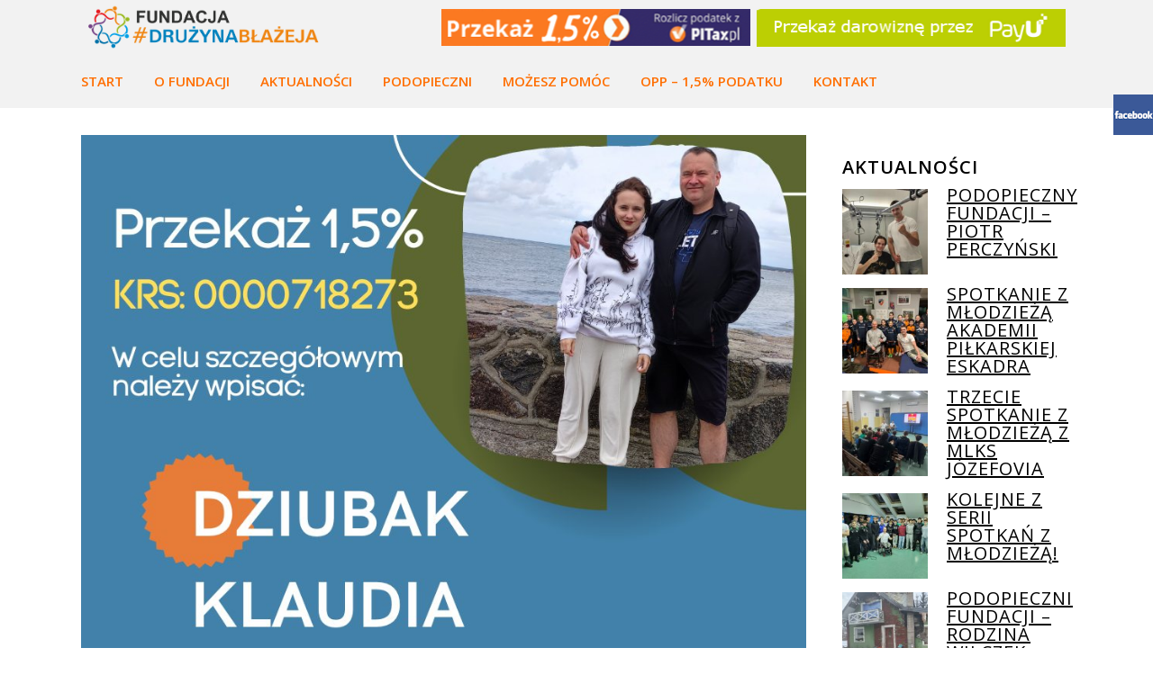

--- FILE ---
content_type: text/html; charset=UTF-8
request_url: http://www.druzynablazeja.pl/akcja-15-klaudia-dziubak/
body_size: 15970
content:
<!DOCTYPE html>
<html lang="pl-PL">
<head>
	<meta charset="UTF-8" />
	
				<meta name="viewport" content="width=device-width,initial-scale=1,user-scalable=no">
		
            
                        <link rel="shortcut icon" type="image/x-icon" href="http://www.nowa.druzynablazeja.pl/wp-content/uploads/2019/04/blazej_ikona.png">
            <link rel="apple-touch-icon" href="http://www.nowa.druzynablazeja.pl/wp-content/uploads/2019/04/blazej_ikona.png"/>
        
	<link rel="profile" href="http://gmpg.org/xfn/11" />
	<link rel="pingback" href="http://www.druzynablazeja.pl/xmlrpc.php" />

	<title>Akcja 1,5%: Klaudia Dziubak &#8211; druzynablazeja.pl</title>
<style type="text/css" id="stylesheet-inline-css-17691">   .postid-17691.disabled_footer_top .footer_top_holder, .postid-17691.disabled_footer_bottom .footer_bottom_holder { display: none;}

</style><meta name='robots' content='max-image-preview:large' />
<link rel='dns-prefetch' href='//fonts.googleapis.com' />
<link rel="alternate" type="application/rss+xml" title="druzynablazeja.pl &raquo; Kanał z wpisami" href="http://www.druzynablazeja.pl/feed/" />
<link rel="alternate" type="application/rss+xml" title="druzynablazeja.pl &raquo; Kanał z komentarzami" href="http://www.druzynablazeja.pl/comments/feed/" />
<link rel="alternate" title="oEmbed (JSON)" type="application/json+oembed" href="http://www.druzynablazeja.pl/wp-json/oembed/1.0/embed?url=http%3A%2F%2Fwww.druzynablazeja.pl%2Fakcja-15-klaudia-dziubak%2F" />
<link rel="alternate" title="oEmbed (XML)" type="text/xml+oembed" href="http://www.druzynablazeja.pl/wp-json/oembed/1.0/embed?url=http%3A%2F%2Fwww.druzynablazeja.pl%2Fakcja-15-klaudia-dziubak%2F&#038;format=xml" />
<style id='wp-img-auto-sizes-contain-inline-css' type='text/css'>
img:is([sizes=auto i],[sizes^="auto," i]){contain-intrinsic-size:3000px 1500px}
/*# sourceURL=wp-img-auto-sizes-contain-inline-css */
</style>
<link rel='stylesheet' id='dashicons-css' href='http://www.druzynablazeja.pl/wp-includes/css/dashicons.min.css?ver=6.9' type='text/css' media='all' />
<link rel='stylesheet' id='post-views-counter-frontend-css' href='http://www.druzynablazeja.pl/wp-content/plugins/post-views-counter/css/frontend.css?ver=1.7.3' type='text/css' media='all' />
<link rel='stylesheet' id='layerslider-css' href='http://www.druzynablazeja.pl/wp-content/plugins/LayerSlider/static/layerslider/css/layerslider.css?ver=6.8.2' type='text/css' media='all' />
<style id='wp-emoji-styles-inline-css' type='text/css'>

	img.wp-smiley, img.emoji {
		display: inline !important;
		border: none !important;
		box-shadow: none !important;
		height: 1em !important;
		width: 1em !important;
		margin: 0 0.07em !important;
		vertical-align: -0.1em !important;
		background: none !important;
		padding: 0 !important;
	}
/*# sourceURL=wp-emoji-styles-inline-css */
</style>
<style id='wp-block-library-inline-css' type='text/css'>
:root{--wp-block-synced-color:#7a00df;--wp-block-synced-color--rgb:122,0,223;--wp-bound-block-color:var(--wp-block-synced-color);--wp-editor-canvas-background:#ddd;--wp-admin-theme-color:#007cba;--wp-admin-theme-color--rgb:0,124,186;--wp-admin-theme-color-darker-10:#006ba1;--wp-admin-theme-color-darker-10--rgb:0,107,160.5;--wp-admin-theme-color-darker-20:#005a87;--wp-admin-theme-color-darker-20--rgb:0,90,135;--wp-admin-border-width-focus:2px}@media (min-resolution:192dpi){:root{--wp-admin-border-width-focus:1.5px}}.wp-element-button{cursor:pointer}:root .has-very-light-gray-background-color{background-color:#eee}:root .has-very-dark-gray-background-color{background-color:#313131}:root .has-very-light-gray-color{color:#eee}:root .has-very-dark-gray-color{color:#313131}:root .has-vivid-green-cyan-to-vivid-cyan-blue-gradient-background{background:linear-gradient(135deg,#00d084,#0693e3)}:root .has-purple-crush-gradient-background{background:linear-gradient(135deg,#34e2e4,#4721fb 50%,#ab1dfe)}:root .has-hazy-dawn-gradient-background{background:linear-gradient(135deg,#faaca8,#dad0ec)}:root .has-subdued-olive-gradient-background{background:linear-gradient(135deg,#fafae1,#67a671)}:root .has-atomic-cream-gradient-background{background:linear-gradient(135deg,#fdd79a,#004a59)}:root .has-nightshade-gradient-background{background:linear-gradient(135deg,#330968,#31cdcf)}:root .has-midnight-gradient-background{background:linear-gradient(135deg,#020381,#2874fc)}:root{--wp--preset--font-size--normal:16px;--wp--preset--font-size--huge:42px}.has-regular-font-size{font-size:1em}.has-larger-font-size{font-size:2.625em}.has-normal-font-size{font-size:var(--wp--preset--font-size--normal)}.has-huge-font-size{font-size:var(--wp--preset--font-size--huge)}.has-text-align-center{text-align:center}.has-text-align-left{text-align:left}.has-text-align-right{text-align:right}.has-fit-text{white-space:nowrap!important}#end-resizable-editor-section{display:none}.aligncenter{clear:both}.items-justified-left{justify-content:flex-start}.items-justified-center{justify-content:center}.items-justified-right{justify-content:flex-end}.items-justified-space-between{justify-content:space-between}.screen-reader-text{border:0;clip-path:inset(50%);height:1px;margin:-1px;overflow:hidden;padding:0;position:absolute;width:1px;word-wrap:normal!important}.screen-reader-text:focus{background-color:#ddd;clip-path:none;color:#444;display:block;font-size:1em;height:auto;left:5px;line-height:normal;padding:15px 23px 14px;text-decoration:none;top:5px;width:auto;z-index:100000}html :where(.has-border-color){border-style:solid}html :where([style*=border-top-color]){border-top-style:solid}html :where([style*=border-right-color]){border-right-style:solid}html :where([style*=border-bottom-color]){border-bottom-style:solid}html :where([style*=border-left-color]){border-left-style:solid}html :where([style*=border-width]){border-style:solid}html :where([style*=border-top-width]){border-top-style:solid}html :where([style*=border-right-width]){border-right-style:solid}html :where([style*=border-bottom-width]){border-bottom-style:solid}html :where([style*=border-left-width]){border-left-style:solid}html :where(img[class*=wp-image-]){height:auto;max-width:100%}:where(figure){margin:0 0 1em}html :where(.is-position-sticky){--wp-admin--admin-bar--position-offset:var(--wp-admin--admin-bar--height,0px)}@media screen and (max-width:600px){html :where(.is-position-sticky){--wp-admin--admin-bar--position-offset:0px}}

/*# sourceURL=wp-block-library-inline-css */
</style><style id='global-styles-inline-css' type='text/css'>
:root{--wp--preset--aspect-ratio--square: 1;--wp--preset--aspect-ratio--4-3: 4/3;--wp--preset--aspect-ratio--3-4: 3/4;--wp--preset--aspect-ratio--3-2: 3/2;--wp--preset--aspect-ratio--2-3: 2/3;--wp--preset--aspect-ratio--16-9: 16/9;--wp--preset--aspect-ratio--9-16: 9/16;--wp--preset--color--black: #000000;--wp--preset--color--cyan-bluish-gray: #abb8c3;--wp--preset--color--white: #ffffff;--wp--preset--color--pale-pink: #f78da7;--wp--preset--color--vivid-red: #cf2e2e;--wp--preset--color--luminous-vivid-orange: #ff6900;--wp--preset--color--luminous-vivid-amber: #fcb900;--wp--preset--color--light-green-cyan: #7bdcb5;--wp--preset--color--vivid-green-cyan: #00d084;--wp--preset--color--pale-cyan-blue: #8ed1fc;--wp--preset--color--vivid-cyan-blue: #0693e3;--wp--preset--color--vivid-purple: #9b51e0;--wp--preset--gradient--vivid-cyan-blue-to-vivid-purple: linear-gradient(135deg,rgb(6,147,227) 0%,rgb(155,81,224) 100%);--wp--preset--gradient--light-green-cyan-to-vivid-green-cyan: linear-gradient(135deg,rgb(122,220,180) 0%,rgb(0,208,130) 100%);--wp--preset--gradient--luminous-vivid-amber-to-luminous-vivid-orange: linear-gradient(135deg,rgb(252,185,0) 0%,rgb(255,105,0) 100%);--wp--preset--gradient--luminous-vivid-orange-to-vivid-red: linear-gradient(135deg,rgb(255,105,0) 0%,rgb(207,46,46) 100%);--wp--preset--gradient--very-light-gray-to-cyan-bluish-gray: linear-gradient(135deg,rgb(238,238,238) 0%,rgb(169,184,195) 100%);--wp--preset--gradient--cool-to-warm-spectrum: linear-gradient(135deg,rgb(74,234,220) 0%,rgb(151,120,209) 20%,rgb(207,42,186) 40%,rgb(238,44,130) 60%,rgb(251,105,98) 80%,rgb(254,248,76) 100%);--wp--preset--gradient--blush-light-purple: linear-gradient(135deg,rgb(255,206,236) 0%,rgb(152,150,240) 100%);--wp--preset--gradient--blush-bordeaux: linear-gradient(135deg,rgb(254,205,165) 0%,rgb(254,45,45) 50%,rgb(107,0,62) 100%);--wp--preset--gradient--luminous-dusk: linear-gradient(135deg,rgb(255,203,112) 0%,rgb(199,81,192) 50%,rgb(65,88,208) 100%);--wp--preset--gradient--pale-ocean: linear-gradient(135deg,rgb(255,245,203) 0%,rgb(182,227,212) 50%,rgb(51,167,181) 100%);--wp--preset--gradient--electric-grass: linear-gradient(135deg,rgb(202,248,128) 0%,rgb(113,206,126) 100%);--wp--preset--gradient--midnight: linear-gradient(135deg,rgb(2,3,129) 0%,rgb(40,116,252) 100%);--wp--preset--font-size--small: 13px;--wp--preset--font-size--medium: 20px;--wp--preset--font-size--large: 36px;--wp--preset--font-size--x-large: 42px;--wp--preset--spacing--20: 0.44rem;--wp--preset--spacing--30: 0.67rem;--wp--preset--spacing--40: 1rem;--wp--preset--spacing--50: 1.5rem;--wp--preset--spacing--60: 2.25rem;--wp--preset--spacing--70: 3.38rem;--wp--preset--spacing--80: 5.06rem;--wp--preset--shadow--natural: 6px 6px 9px rgba(0, 0, 0, 0.2);--wp--preset--shadow--deep: 12px 12px 50px rgba(0, 0, 0, 0.4);--wp--preset--shadow--sharp: 6px 6px 0px rgba(0, 0, 0, 0.2);--wp--preset--shadow--outlined: 6px 6px 0px -3px rgb(255, 255, 255), 6px 6px rgb(0, 0, 0);--wp--preset--shadow--crisp: 6px 6px 0px rgb(0, 0, 0);}:where(.is-layout-flex){gap: 0.5em;}:where(.is-layout-grid){gap: 0.5em;}body .is-layout-flex{display: flex;}.is-layout-flex{flex-wrap: wrap;align-items: center;}.is-layout-flex > :is(*, div){margin: 0;}body .is-layout-grid{display: grid;}.is-layout-grid > :is(*, div){margin: 0;}:where(.wp-block-columns.is-layout-flex){gap: 2em;}:where(.wp-block-columns.is-layout-grid){gap: 2em;}:where(.wp-block-post-template.is-layout-flex){gap: 1.25em;}:where(.wp-block-post-template.is-layout-grid){gap: 1.25em;}.has-black-color{color: var(--wp--preset--color--black) !important;}.has-cyan-bluish-gray-color{color: var(--wp--preset--color--cyan-bluish-gray) !important;}.has-white-color{color: var(--wp--preset--color--white) !important;}.has-pale-pink-color{color: var(--wp--preset--color--pale-pink) !important;}.has-vivid-red-color{color: var(--wp--preset--color--vivid-red) !important;}.has-luminous-vivid-orange-color{color: var(--wp--preset--color--luminous-vivid-orange) !important;}.has-luminous-vivid-amber-color{color: var(--wp--preset--color--luminous-vivid-amber) !important;}.has-light-green-cyan-color{color: var(--wp--preset--color--light-green-cyan) !important;}.has-vivid-green-cyan-color{color: var(--wp--preset--color--vivid-green-cyan) !important;}.has-pale-cyan-blue-color{color: var(--wp--preset--color--pale-cyan-blue) !important;}.has-vivid-cyan-blue-color{color: var(--wp--preset--color--vivid-cyan-blue) !important;}.has-vivid-purple-color{color: var(--wp--preset--color--vivid-purple) !important;}.has-black-background-color{background-color: var(--wp--preset--color--black) !important;}.has-cyan-bluish-gray-background-color{background-color: var(--wp--preset--color--cyan-bluish-gray) !important;}.has-white-background-color{background-color: var(--wp--preset--color--white) !important;}.has-pale-pink-background-color{background-color: var(--wp--preset--color--pale-pink) !important;}.has-vivid-red-background-color{background-color: var(--wp--preset--color--vivid-red) !important;}.has-luminous-vivid-orange-background-color{background-color: var(--wp--preset--color--luminous-vivid-orange) !important;}.has-luminous-vivid-amber-background-color{background-color: var(--wp--preset--color--luminous-vivid-amber) !important;}.has-light-green-cyan-background-color{background-color: var(--wp--preset--color--light-green-cyan) !important;}.has-vivid-green-cyan-background-color{background-color: var(--wp--preset--color--vivid-green-cyan) !important;}.has-pale-cyan-blue-background-color{background-color: var(--wp--preset--color--pale-cyan-blue) !important;}.has-vivid-cyan-blue-background-color{background-color: var(--wp--preset--color--vivid-cyan-blue) !important;}.has-vivid-purple-background-color{background-color: var(--wp--preset--color--vivid-purple) !important;}.has-black-border-color{border-color: var(--wp--preset--color--black) !important;}.has-cyan-bluish-gray-border-color{border-color: var(--wp--preset--color--cyan-bluish-gray) !important;}.has-white-border-color{border-color: var(--wp--preset--color--white) !important;}.has-pale-pink-border-color{border-color: var(--wp--preset--color--pale-pink) !important;}.has-vivid-red-border-color{border-color: var(--wp--preset--color--vivid-red) !important;}.has-luminous-vivid-orange-border-color{border-color: var(--wp--preset--color--luminous-vivid-orange) !important;}.has-luminous-vivid-amber-border-color{border-color: var(--wp--preset--color--luminous-vivid-amber) !important;}.has-light-green-cyan-border-color{border-color: var(--wp--preset--color--light-green-cyan) !important;}.has-vivid-green-cyan-border-color{border-color: var(--wp--preset--color--vivid-green-cyan) !important;}.has-pale-cyan-blue-border-color{border-color: var(--wp--preset--color--pale-cyan-blue) !important;}.has-vivid-cyan-blue-border-color{border-color: var(--wp--preset--color--vivid-cyan-blue) !important;}.has-vivid-purple-border-color{border-color: var(--wp--preset--color--vivid-purple) !important;}.has-vivid-cyan-blue-to-vivid-purple-gradient-background{background: var(--wp--preset--gradient--vivid-cyan-blue-to-vivid-purple) !important;}.has-light-green-cyan-to-vivid-green-cyan-gradient-background{background: var(--wp--preset--gradient--light-green-cyan-to-vivid-green-cyan) !important;}.has-luminous-vivid-amber-to-luminous-vivid-orange-gradient-background{background: var(--wp--preset--gradient--luminous-vivid-amber-to-luminous-vivid-orange) !important;}.has-luminous-vivid-orange-to-vivid-red-gradient-background{background: var(--wp--preset--gradient--luminous-vivid-orange-to-vivid-red) !important;}.has-very-light-gray-to-cyan-bluish-gray-gradient-background{background: var(--wp--preset--gradient--very-light-gray-to-cyan-bluish-gray) !important;}.has-cool-to-warm-spectrum-gradient-background{background: var(--wp--preset--gradient--cool-to-warm-spectrum) !important;}.has-blush-light-purple-gradient-background{background: var(--wp--preset--gradient--blush-light-purple) !important;}.has-blush-bordeaux-gradient-background{background: var(--wp--preset--gradient--blush-bordeaux) !important;}.has-luminous-dusk-gradient-background{background: var(--wp--preset--gradient--luminous-dusk) !important;}.has-pale-ocean-gradient-background{background: var(--wp--preset--gradient--pale-ocean) !important;}.has-electric-grass-gradient-background{background: var(--wp--preset--gradient--electric-grass) !important;}.has-midnight-gradient-background{background: var(--wp--preset--gradient--midnight) !important;}.has-small-font-size{font-size: var(--wp--preset--font-size--small) !important;}.has-medium-font-size{font-size: var(--wp--preset--font-size--medium) !important;}.has-large-font-size{font-size: var(--wp--preset--font-size--large) !important;}.has-x-large-font-size{font-size: var(--wp--preset--font-size--x-large) !important;}
/*# sourceURL=global-styles-inline-css */
</style>

<style id='classic-theme-styles-inline-css' type='text/css'>
/*! This file is auto-generated */
.wp-block-button__link{color:#fff;background-color:#32373c;border-radius:9999px;box-shadow:none;text-decoration:none;padding:calc(.667em + 2px) calc(1.333em + 2px);font-size:1.125em}.wp-block-file__button{background:#32373c;color:#fff;text-decoration:none}
/*# sourceURL=/wp-includes/css/classic-themes.min.css */
</style>
<link rel='stylesheet' id='contact-form-7-css' href='http://www.druzynablazeja.pl/wp-content/plugins/contact-form-7/includes/css/styles.css?ver=6.1.4' type='text/css' media='all' />
<link rel='stylesheet' id='rs-plugin-settings-css' href='http://www.druzynablazeja.pl/wp-content/plugins/revslider/public/assets/css/settings.css?ver=5.4.8.3' type='text/css' media='all' />
<style id='rs-plugin-settings-inline-css' type='text/css'>
#rs-demo-id {}
/*# sourceURL=rs-plugin-settings-inline-css */
</style>
<link rel='stylesheet' id='register_real_facebook_page_slider_styles-css' href='http://www.druzynablazeja.pl/wp-content/plugins/ultimate-fb-slider/assets/style.css?ver=6.9' type='text/css' media='all' />
<link rel='stylesheet' id='mediaelement-css' href='http://www.druzynablazeja.pl/wp-includes/js/mediaelement/mediaelementplayer-legacy.min.css?ver=4.2.17' type='text/css' media='all' />
<link rel='stylesheet' id='wp-mediaelement-css' href='http://www.druzynablazeja.pl/wp-includes/js/mediaelement/wp-mediaelement.min.css?ver=6.9' type='text/css' media='all' />
<link rel='stylesheet' id='bridge-default-style-css' href='http://www.druzynablazeja.pl/wp-content/themes/druzynablazeja/style.css?ver=6.9' type='text/css' media='all' />
<link rel='stylesheet' id='bridge-qode-font_awesome-css' href='http://www.druzynablazeja.pl/wp-content/themes/druzynablazeja/css/font-awesome/css/font-awesome.min.css?ver=6.9' type='text/css' media='all' />
<link rel='stylesheet' id='bridge-qode-font_elegant-css' href='http://www.druzynablazeja.pl/wp-content/themes/druzynablazeja/css/elegant-icons/style.min.css?ver=6.9' type='text/css' media='all' />
<link rel='stylesheet' id='bridge-qode-linea_icons-css' href='http://www.druzynablazeja.pl/wp-content/themes/druzynablazeja/css/linea-icons/style.css?ver=6.9' type='text/css' media='all' />
<link rel='stylesheet' id='bridge-qode-dripicons-css' href='http://www.druzynablazeja.pl/wp-content/themes/druzynablazeja/css/dripicons/dripicons.css?ver=6.9' type='text/css' media='all' />
<link rel='stylesheet' id='bridge-stylesheet-css' href='http://www.druzynablazeja.pl/wp-content/themes/druzynablazeja/css/stylesheet.min.css?ver=6.9' type='text/css' media='all' />
<link rel='stylesheet' id='bridge-print-css' href='http://www.druzynablazeja.pl/wp-content/themes/druzynablazeja/css/print.css?ver=6.9' type='text/css' media='all' />
<link rel='stylesheet' id='bridge-style-dynamic-css' href='http://www.druzynablazeja.pl/wp-content/themes/druzynablazeja/css/style_dynamic.css?ver=1610999496' type='text/css' media='all' />
<link rel='stylesheet' id='bridge-responsive-css' href='http://www.druzynablazeja.pl/wp-content/themes/druzynablazeja/css/responsive.min.css?ver=6.9' type='text/css' media='all' />
<link rel='stylesheet' id='bridge-style-dynamic-responsive-css' href='http://www.druzynablazeja.pl/wp-content/themes/druzynablazeja/css/style_dynamic_responsive.css?ver=1610999496' type='text/css' media='all' />
<style id='bridge-style-dynamic-responsive-inline-css' type='text/css'>
.container_inner a {
text-decoration: underline;
}

.container_inner li {
margin-bottom: 20px;
}

.wpb_wrapper ol {
margin-left: 10px;
}

.wpb_wrapper ul {
margin-left: 10px;
}

wpb_wrapper li {
margin-left: 10px;
}

.wpb_text_column a, 
.wpb_text_column a:hover 
{
text-decoration: underline;
}


.post_text ul {
margin-left: 20px;
}

.post_text li {
margin-left: 40px;
}

.excerpt
{ font-size: 85%; }

.post_info
{ font-size: 85%; }
/*# sourceURL=bridge-style-dynamic-responsive-inline-css */
</style>
<link rel='stylesheet' id='js_composer_front-css' href='http://www.druzynablazeja.pl/wp-content/plugins/js_composer/assets/css/js_composer.min.css?ver=5.7' type='text/css' media='all' />
<link rel='stylesheet' id='bridge-style-handle-google-fonts-css' href='http://fonts.googleapis.com/css?family=Raleway%3A100%2C200%2C300%2C400%2C500%2C600%2C700%2C800%2C900%2C300italic%2C400italic%2C700italic%7CRaleway%3A100%2C200%2C300%2C400%2C500%2C600%2C700%2C800%2C900%2C300italic%2C400italic%2C700italic%7COpen+Sans%3A100%2C200%2C300%2C400%2C500%2C600%2C700%2C800%2C900%2C300italic%2C400italic%2C700italic&#038;subset=latin%2Clatin-ext&#038;ver=1.0.0' type='text/css' media='all' />
<link rel='stylesheet' id='bridge-childstyle-css' href='http://www.druzynablazeja.pl/wp-content/themes/bridge-child/style.css?ver=6.9' type='text/css' media='all' />
<script type="text/javascript" id="layerslider-greensock-js-extra">
/* <![CDATA[ */
var LS_Meta = {"v":"6.8.2"};
//# sourceURL=layerslider-greensock-js-extra
/* ]]> */
</script>
<script type="text/javascript" src="http://www.druzynablazeja.pl/wp-content/plugins/LayerSlider/static/layerslider/js/greensock.js?ver=1.19.0" id="layerslider-greensock-js"></script>
<script type="text/javascript" src="http://www.druzynablazeja.pl/wp-includes/js/jquery/jquery.min.js?ver=3.7.1" id="jquery-core-js"></script>
<script type="text/javascript" src="http://www.druzynablazeja.pl/wp-includes/js/jquery/jquery-migrate.min.js?ver=3.4.1" id="jquery-migrate-js"></script>
<script type="text/javascript" src="http://www.druzynablazeja.pl/wp-content/plugins/LayerSlider/static/layerslider/js/layerslider.kreaturamedia.jquery.js?ver=6.8.2" id="layerslider-js"></script>
<script type="text/javascript" src="http://www.druzynablazeja.pl/wp-content/plugins/LayerSlider/static/layerslider/js/layerslider.transitions.js?ver=6.8.2" id="layerslider-transitions-js"></script>
<script type="text/javascript" src="http://www.druzynablazeja.pl/wp-content/plugins/revslider/public/assets/js/jquery.themepunch.tools.min.js?ver=5.4.8.3" id="tp-tools-js"></script>
<script type="text/javascript" src="http://www.druzynablazeja.pl/wp-content/plugins/revslider/public/assets/js/jquery.themepunch.revolution.min.js?ver=5.4.8.3" id="revmin-js"></script>
<meta name="generator" content="Powered by LayerSlider 6.8.2 - Multi-Purpose, Responsive, Parallax, Mobile-Friendly Slider Plugin for WordPress." />
<!-- LayerSlider updates and docs at: https://layerslider.kreaturamedia.com -->
<link rel="https://api.w.org/" href="http://www.druzynablazeja.pl/wp-json/" /><link rel="alternate" title="JSON" type="application/json" href="http://www.druzynablazeja.pl/wp-json/wp/v2/posts/17691" /><link rel="EditURI" type="application/rsd+xml" title="RSD" href="http://www.druzynablazeja.pl/xmlrpc.php?rsd" />
<meta name="generator" content="WordPress 6.9" />
<link rel="canonical" href="http://www.druzynablazeja.pl/akcja-15-klaudia-dziubak/" />
<link rel='shortlink' href='http://www.druzynablazeja.pl/?p=17691' />
<meta name="generator" content="Powered by WPBakery Page Builder - drag and drop page builder for WordPress."/>
<!--[if lte IE 9]><link rel="stylesheet" type="text/css" href="http://www.druzynablazeja.pl/wp-content/plugins/js_composer/assets/css/vc_lte_ie9.min.css" media="screen"><![endif]--><meta name="generator" content="Powered by Slider Revolution 5.4.8.3 - responsive, Mobile-Friendly Slider Plugin for WordPress with comfortable drag and drop interface." />
<script type="text/javascript">function setREVStartSize(e){									
						try{ e.c=jQuery(e.c);var i=jQuery(window).width(),t=9999,r=0,n=0,l=0,f=0,s=0,h=0;
							if(e.responsiveLevels&&(jQuery.each(e.responsiveLevels,function(e,f){f>i&&(t=r=f,l=e),i>f&&f>r&&(r=f,n=e)}),t>r&&(l=n)),f=e.gridheight[l]||e.gridheight[0]||e.gridheight,s=e.gridwidth[l]||e.gridwidth[0]||e.gridwidth,h=i/s,h=h>1?1:h,f=Math.round(h*f),"fullscreen"==e.sliderLayout){var u=(e.c.width(),jQuery(window).height());if(void 0!=e.fullScreenOffsetContainer){var c=e.fullScreenOffsetContainer.split(",");if (c) jQuery.each(c,function(e,i){u=jQuery(i).length>0?u-jQuery(i).outerHeight(!0):u}),e.fullScreenOffset.split("%").length>1&&void 0!=e.fullScreenOffset&&e.fullScreenOffset.length>0?u-=jQuery(window).height()*parseInt(e.fullScreenOffset,0)/100:void 0!=e.fullScreenOffset&&e.fullScreenOffset.length>0&&(u-=parseInt(e.fullScreenOffset,0))}f=u}else void 0!=e.minHeight&&f<e.minHeight&&(f=e.minHeight);e.c.closest(".rev_slider_wrapper").css({height:f})					
						}catch(d){console.log("Failure at Presize of Slider:"+d)}						
					};</script>
<noscript><style type="text/css"> .wpb_animate_when_almost_visible { opacity: 1; }</style></noscript>	
<!-- Facebook Pixel Code -->
<script>
!function(f,b,e,v,n,t,s)
{if(f.fbq)return;n=f.fbq=function(){n.callMethod?
n.callMethod.apply(n,arguments):n.queue.push(arguments)};
if(!f._fbq)f._fbq=n;n.push=n;n.loaded=!0;n.version='2.0';
n.queue=[];t=b.createElement(e);t.async=!0;
t.src=v;s=b.getElementsByTagName(e)[0];
s.parentNode.insertBefore(t,s)}(window, document,'script',
'https://connect.facebook.net/en_US/fbevents.js');
fbq('init', '1055794184934199');
fbq('track', 'PageView');
</script>
<noscript><img height="1" width="1" style="display:none"
src="https://www.facebook.com/tr?id=1055794184934199&ev=PageView&noscript=1"
/></noscript>
<!-- End Facebook Pixel Code -->
	
</head>

<body class="wp-singular post-template-default single single-post postid-17691 single-format-standard wp-theme-druzynablazeja wp-child-theme-bridge-child bridge-core-1.0.4 ajax_fade page_not_loaded  qode-title-hidden qode-child-theme-ver-1.0.0 qode-theme-ver-18.0.7 qode-theme-bridge qode_header_in_grid wpb-js-composer js-comp-ver-5.7 vc_responsive" itemscope itemtype="http://schema.org/WebPage">

	<div class="ajax_loader"><div class="ajax_loader_1"><div class="five_rotating_circles"><div class="spinner-container container1"><div class="circle1"></div><div class="circle2"></div><div class="circle3"></div><div class="circle4"></div></div><div class="spinner-container container2"><div class="circle1"></div><div class="circle2"></div><div class="circle3"></div><div class="circle4"></div></div><div class="spinner-container container3"><div class="circle1"></div><div class="circle2"></div><div class="circle3"></div><div class="circle4"></div></div></div></div></div>
	
<div class="wrapper">
	<div class="wrapper_inner">

    
		<!-- Google Analytics start -->
					<script>
				var _gaq = _gaq || [];
				_gaq.push(['_setAccount', 'UA-116074106-1']);
				_gaq.push(['_trackPageview']);

				(function() {
					var ga = document.createElement('script'); ga.type = 'text/javascript'; ga.async = true;
					ga.src = ('https:' == document.location.protocol ? 'https://ssl' : 'http://www') + '.google-analytics.com/ga.js';
					var s = document.getElementsByTagName('script')[0]; s.parentNode.insertBefore(ga, s);
				})();
			</script>
				<!-- Google Analytics end -->

		
	<header class=" has_header_fixed_right scroll_header_top_area  stick menu_bottom scrolled_not_transparent page_header">
	<div class="header_inner clearfix">
				<div class="header_top_bottom_holder">
			
			<div class="header_bottom clearfix" style='' >
								<div class="container">
					<div class="container_inner clearfix">
																				<div class="header_inner_left">
									<div class="mobile_menu_button">
		<span>
			<i class="qode_icon_font_awesome fa fa-bars " ></i>		</span>
	</div>
								<div class="logo_wrapper" >
	<div class="q_logo">
		<a itemprop="url" href="http://www.druzynablazeja.pl/" >
             <img itemprop="image" class="normal" src="http://www.nowa.druzynablazeja.pl/wp-content/uploads/2019/04/druzynablazeja.png" alt="Logo"> 			 <img itemprop="image" class="light" src="http://www.nowa.druzynablazeja.pl/wp-content/uploads/2019/04/druzynablazeja.png" alt="Logo"/> 			 <img itemprop="image" class="dark" src="http://www.nowa.druzynablazeja.pl/wp-content/uploads/2019/04/druzynablazeja.png" alt="Logo"/> 			 <img itemprop="image" class="sticky" src="http://www.nowa.druzynablazeja.pl/wp-content/uploads/2019/04/druzynablazeja.png" alt="Logo"/> 			 <img itemprop="image" class="mobile" src="http://www.nowa.druzynablazeja.pl/wp-content/uploads/2019/04/druzynablazeja.png" alt="Logo"/> 					</a>
	</div>
	</div>																	<div class="header_fixed_right_area">
													<div class="textwidget"><div style="display: flex; flex-wrap: wrap; margin-top: -50px;">
<div style="flex: 1; min-width: 350px;">
    <a href="https://www.pitax.pl/rozliczenie-pit-online-0000718273/?cel=Fundacja Drużyna Błażeja"><br />
      <img decoding="async" class="alignnone wp-image-17492" src="http://www.druzynablazeja.pl/wp-content/uploads/2023/01/banner_15-300x35.png" alt="" width="343" height="40" srcset="http://www.druzynablazeja.pl/wp-content/uploads/2023/01/banner_15-300x35.png 300w, http://www.druzynablazeja.pl/wp-content/uploads/2023/01/banner_15-345x41.png 345w, http://www.druzynablazeja.pl/wp-content/uploads/2023/01/banner_15.png 353w" sizes="(max-width: 343px) 100vw, 343px" /><br />
    </a>
  </div>
<div style="flex: 1; min-width: 350px;">
    <a href="https://www.pitax.pl/rozliczenie-pit-online-0000718273/?cel=Fundacja Drużyna Błażeja"><br />
      <img decoding="async" class="alignnone wp-image-17492" src="http://www.druzynablazeja.pl/wp-content/uploads/2021/01/przekasz_darowizne.png" alt="" width="343" height="40" /><br />
    </a>
  </div>
</div>
</div>
											</div>
															</div>
							<div class="header_menu_bottom">
								<div class="header_menu_bottom_inner">
																			<div class="main_menu_header_inner_right_holder">
																						<nav class="main_menu drop_down">
												<ul id="menu-menu-glowne" class="clearfix"><li id="nav-menu-item-15477" class="menu-item menu-item-type-post_type menu-item-object-page menu-item-home  narrow"><a href="http://www.druzynablazeja.pl/" class=""><i class="menu_icon blank fa"></i><span>Start</span><span class="plus"></span></a></li>
<li id="nav-menu-item-15468" class="menu-item menu-item-type-post_type menu-item-object-page  narrow"><a href="http://www.druzynablazeja.pl/o-fundacji/" class=""><i class="menu_icon blank fa"></i><span>O Fundacji</span><span class="plus"></span></a></li>
<li id="nav-menu-item-15478" class="menu-item menu-item-type-post_type menu-item-object-page  narrow"><a href="http://www.druzynablazeja.pl/aktualnosci/" class=""><i class="menu_icon blank fa"></i><span>Aktualności</span><span class="plus"></span></a></li>
<li id="nav-menu-item-15555" class="menu-item menu-item-type-post_type menu-item-object-page  narrow"><a href="http://www.druzynablazeja.pl/podopieczni/" class=""><i class="menu_icon blank fa"></i><span>Podopieczni</span><span class="plus"></span></a></li>
<li id="nav-menu-item-15558" class="menu-item menu-item-type-post_type menu-item-object-page  narrow"><a href="http://www.druzynablazeja.pl/mozesz-pomoc/" class=""><i class="menu_icon blank fa"></i><span>Możesz pomóc</span><span class="plus"></span></a></li>
<li id="nav-menu-item-16713" class="menu-item menu-item-type-post_type menu-item-object-page  narrow"><a href="http://www.druzynablazeja.pl/opp-1-podatku/" class=""><i class="menu_icon blank fa"></i><span>OPP – 1,5% podatku</span><span class="plus"></span></a></li>
<li id="nav-menu-item-15483" class="menu-item menu-item-type-post_type menu-item-object-page  narrow"><a href="http://www.druzynablazeja.pl/kontakt/" class=""><i class="menu_icon blank fa"></i><span>Kontakt</span><span class="plus"></span></a></li>
<li id="nav-menu-item-16903" class="menu-item menu-item-type-post_type menu-item-object-page  narrow"></li>
</ul>											</nav>
											<div class="header_inner_right">
												<div class="side_menu_button_wrapper right">
																																							<div class="side_menu_button">
																																																							</div>
												</div>
											</div>
										</div>
									</div>
								</div>
								<nav class="mobile_menu">
	<ul id="menu-menu-glowne-1" class=""><li id="mobile-menu-item-15477" class="menu-item menu-item-type-post_type menu-item-object-page menu-item-home "><a href="http://www.druzynablazeja.pl/" class=""><span>Start</span></a><span class="mobile_arrow"><i class="fa fa-angle-right"></i><i class="fa fa-angle-down"></i></span></li>
<li id="mobile-menu-item-15468" class="menu-item menu-item-type-post_type menu-item-object-page "><a href="http://www.druzynablazeja.pl/o-fundacji/" class=""><span>O Fundacji</span></a><span class="mobile_arrow"><i class="fa fa-angle-right"></i><i class="fa fa-angle-down"></i></span></li>
<li id="mobile-menu-item-15478" class="menu-item menu-item-type-post_type menu-item-object-page "><a href="http://www.druzynablazeja.pl/aktualnosci/" class=""><span>Aktualności</span></a><span class="mobile_arrow"><i class="fa fa-angle-right"></i><i class="fa fa-angle-down"></i></span></li>
<li id="mobile-menu-item-15555" class="menu-item menu-item-type-post_type menu-item-object-page "><a href="http://www.druzynablazeja.pl/podopieczni/" class=""><span>Podopieczni</span></a><span class="mobile_arrow"><i class="fa fa-angle-right"></i><i class="fa fa-angle-down"></i></span></li>
<li id="mobile-menu-item-15558" class="menu-item menu-item-type-post_type menu-item-object-page "><a href="http://www.druzynablazeja.pl/mozesz-pomoc/" class=""><span>Możesz pomóc</span></a><span class="mobile_arrow"><i class="fa fa-angle-right"></i><i class="fa fa-angle-down"></i></span></li>
<li id="mobile-menu-item-16713" class="menu-item menu-item-type-post_type menu-item-object-page "><a href="http://www.druzynablazeja.pl/opp-1-podatku/" class=""><span>OPP – 1,5% podatku</span></a><span class="mobile_arrow"><i class="fa fa-angle-right"></i><i class="fa fa-angle-down"></i></span></li>
<li id="mobile-menu-item-15483" class="menu-item menu-item-type-post_type menu-item-object-page "><a href="http://www.druzynablazeja.pl/kontakt/" class=""><span>Kontakt</span></a><span class="mobile_arrow"><i class="fa fa-angle-right"></i><i class="fa fa-angle-down"></i></span></li>
<li id="mobile-menu-item-16903" class="menu-item menu-item-type-post_type menu-item-object-page "></li>
</ul></nav>																						</div>
					</div>
									</div>
			</div>
		</div>

</header>	<a id="back_to_top" href="#">
        <span class="fa-stack">
            <i class="qode_icon_font_awesome fa fa-arrow-up " ></i>        </span>
	</a>
	
	
    
    
    <div class="content content_top_margin_none">
            <div class="meta">

            
        <div class="seo_title">druzynablazeja.pl |   Akcja 1,5%: Klaudia Dziubak</div>

        


                        
            <span id="qode_page_id">17691</span>
            <div class="body_classes">wp-singular,post-template-default,single,single-post,postid-17691,single-format-standard,wp-theme-druzynablazeja,wp-child-theme-bridge-child,bridge-core-1.0.4,ajax_fade,page_not_loaded,,qode-title-hidden,qode-child-theme-ver-1.0.0,qode-theme-ver-18.0.7,qode-theme-bridge,qode_header_in_grid,wpb-js-composer js-comp-ver-5.7,vc_responsive</div>
        </div>
        <div class="content_inner  ">
    
											<div class="container">
														<div class="container_inner default_template_holder" >
																
							<div class="two_columns_75_25 background_color_sidebar grid2 clearfix">
								<div class="column1">
											
									<div class="column_inner">
										<div class="blog_single blog_holder">
													<article id="post-17691" class="post-17691 post type-post status-publish format-standard has-post-thumbnail hentry category-aktualnosci">
			<div class="post_content_holder">
										<div class="post_image">
	                        <img width="940" height="788" src="http://www.druzynablazeja.pl/wp-content/uploads/2023/02/1-5.jpg" class="attachment-large size-large wp-post-image" alt="" decoding="async" fetchpriority="high" srcset="http://www.druzynablazeja.pl/wp-content/uploads/2023/02/1-5.jpg 940w, http://www.druzynablazeja.pl/wp-content/uploads/2023/02/1-5-300x251.jpg 300w, http://www.druzynablazeja.pl/wp-content/uploads/2023/02/1-5-768x644.jpg 768w, http://www.druzynablazeja.pl/wp-content/uploads/2023/02/1-5-700x587.jpg 700w" sizes="(max-width: 940px) 100vw, 940px" />						</div>
								<div class="post_text">
					<div class="post_text_inner">
						<h1 itemprop="name" class="entry_title">Akcja 1,5%: Klaudia Dziubak</h1>
						<div class="post_info">
							<span class="time">Data dodania:  2023-02-14</span>
						</div>
						<p style="padding-left: 40px;">PRZEKAŻ 1,5% ! Dla kogo? Dla Naszej Klaudii!</p>
<h3><strong>Dane do rozliczenia 1,5%:<br />
KRS: <span style="color: #ff6600;">0000718273</span><br />
W celu szczegółowym należy wpisać: <span style="color: #ff6600;">Dziubak Klaudia</span></strong></h3>
<p>Indywidualny numer rachunku bankowego Klaudii:<br />
(przelewy krajowe i zagraniczne)<br />
Santander Bank Polska S.A<br />
93 1090 2590 0000 0001 4708 2527<br />
<span style="color: #ff6600;"><strong>Fundacja #DrużynaBłażeja</strong></span><br />
ul. Ejsmonda 48 a, 05-420 Józefów</p>
<p>w tytule należy wpisać:<br />
<em>„Dziubak Klaudia &#8211;  darowizna na poprawę i ochronę zdrowia”</em></p>
<p>Opis: <a href="http://druzynablazeja.pl/dziubak-klaudia">Dziubak Klaudia</a></p>
<div class="post-views content-post post-17691 entry-meta load-static">
				<span class="post-views-icon dashicons dashicons-chart-bar"></span> <span class="post-views-label">Post Views:</span> <span class="post-views-count">658</span>
			</div>					</div>
				</div>
			</div>
		
	    	</article>										</div>
										
										<br/><br/> 
									</div>
								</div>	
								<div class="column2"> 
									﻿	<div class="column_inner">
		<aside class="sidebar">
							
			<div class="widget qode_latest_posts_widget"><h5>AKTUALNOŚCI</h5>
<div class='latest_post_holder image_in_box  ' >
    <ul>
    
        <li class="clearfix">
            <div class="latest_post"  >
                <div class="latest_post_image clearfix">
                    <a itemprop="url" href="http://www.druzynablazeja.pl/podopieczny-fundacji-perczynski-piotr/">
                                                <img itemprop="image" src="http://www.druzynablazeja.pl/wp-content/uploads/2025/10/571102852_1135085998827741_8005781486238188389_n-150x150.jpeg" alt="" />
                    </a>
                </div>


                <div class="latest_post_text">
                    <div class="latest_post_inner">
                        <div class="latest_post_text_inner">
                            <h5 itemprop="name" class="latest_post_title entry_title"><a itemprop="url" href="http://www.druzynablazeja.pl/podopieczny-fundacji-perczynski-piotr/">Podopieczny Fundacji &#8211; Piotr Perczyński</a></h5>
                            
                            <span class="post_infos">
                                
                                
                                
                                
                                                            </span>
                        </div>
                    </div>
                </div>
            </div>
        </li>
        
        <li class="clearfix">
            <div class="latest_post"  >
                <div class="latest_post_image clearfix">
                    <a itemprop="url" href="http://www.druzynablazeja.pl/spotkanie-z-mlodzieza-akademii-pilkarskiej-eskadra/">
                                                <img itemprop="image" src="http://www.druzynablazeja.pl/wp-content/uploads/2025/03/2-4-150x150.jpg" alt="" />
                    </a>
                </div>


                <div class="latest_post_text">
                    <div class="latest_post_inner">
                        <div class="latest_post_text_inner">
                            <h5 itemprop="name" class="latest_post_title entry_title"><a itemprop="url" href="http://www.druzynablazeja.pl/spotkanie-z-mlodzieza-akademii-pilkarskiej-eskadra/">Spotkanie z młodzieżą Akademii Piłkarskiej EsKadra</a></h5>
                            
                            <span class="post_infos">
                                
                                
                                
                                
                                                            </span>
                        </div>
                    </div>
                </div>
            </div>
        </li>
        
        <li class="clearfix">
            <div class="latest_post"  >
                <div class="latest_post_image clearfix">
                    <a itemprop="url" href="http://www.druzynablazeja.pl/trzecie-spotkanie-z-mlodzieza-z-mlks-jozefovia/">
                                                <img itemprop="image" src="http://www.druzynablazeja.pl/wp-content/uploads/2025/03/1-3-150x150.jpg" alt="" />
                    </a>
                </div>


                <div class="latest_post_text">
                    <div class="latest_post_inner">
                        <div class="latest_post_text_inner">
                            <h5 itemprop="name" class="latest_post_title entry_title"><a itemprop="url" href="http://www.druzynablazeja.pl/trzecie-spotkanie-z-mlodzieza-z-mlks-jozefovia/">Trzecie spotkanie z młodzieżą z MLKS Józefovia</a></h5>
                            
                            <span class="post_infos">
                                
                                
                                
                                
                                                            </span>
                        </div>
                    </div>
                </div>
            </div>
        </li>
        
        <li class="clearfix">
            <div class="latest_post"  >
                <div class="latest_post_image clearfix">
                    <a itemprop="url" href="http://www.druzynablazeja.pl/kolejne-z-serii-spotkan-z-mlodzieza/">
                                                <img itemprop="image" src="http://www.druzynablazeja.pl/wp-content/uploads/2025/03/1-2-150x150.jpg" alt="" />
                    </a>
                </div>


                <div class="latest_post_text">
                    <div class="latest_post_inner">
                        <div class="latest_post_text_inner">
                            <h5 itemprop="name" class="latest_post_title entry_title"><a itemprop="url" href="http://www.druzynablazeja.pl/kolejne-z-serii-spotkan-z-mlodzieza/">Kolejne z serii spotkań z młodzieżą!</a></h5>
                            
                            <span class="post_infos">
                                
                                
                                
                                
                                                            </span>
                        </div>
                    </div>
                </div>
            </div>
        </li>
        
        <li class="clearfix">
            <div class="latest_post"  >
                <div class="latest_post_image clearfix">
                    <a itemprop="url" href="http://www.druzynablazeja.pl/podopieczni-fundacji-rodzina-wilczek/">
                                                <img itemprop="image" src="http://www.druzynablazeja.pl/wp-content/uploads/2025/03/1-150x150.jpg" alt="" />
                    </a>
                </div>


                <div class="latest_post_text">
                    <div class="latest_post_inner">
                        <div class="latest_post_text_inner">
                            <h5 itemprop="name" class="latest_post_title entry_title"><a itemprop="url" href="http://www.druzynablazeja.pl/podopieczni-fundacji-rodzina-wilczek/">Podopieczni Fundacji &#8211; Rodzina Wilczek</a></h5>
                            
                            <span class="post_infos">
                                
                                
                                
                                
                                                            </span>
                        </div>
                    </div>
                </div>
            </div>
        </li>
        
    </ul>
</div></div><div class="widget qode_latest_posts_widget"><h5>NASI PODOPIECZNI:</h5>
<div class='latest_post_holder image_in_box  ' >
    <ul>
    
        <li class="clearfix">
            <div class="latest_post"  >
                <div class="latest_post_image clearfix">
                    <a itemprop="url" href="http://www.druzynablazeja.pl/perczynski-piotr/">
                                                <img itemprop="image" src="http://www.druzynablazeja.pl/wp-content/uploads/2025/10/567691353_1131415505861457_4496982783643544427_n-150x150.jpeg" alt="" />
                    </a>
                </div>


                <div class="latest_post_text">
                    <div class="latest_post_inner">
                        <div class="latest_post_text_inner">
                            <h5 itemprop="name" class="latest_post_title entry_title"><a itemprop="url" href="http://www.druzynablazeja.pl/perczynski-piotr/">Perczyński Piotr</a></h5>
                            
                            <span class="post_infos">
                                
                                
                                
                                
                                                            </span>
                        </div>
                    </div>
                </div>
            </div>
        </li>
        
        <li class="clearfix">
            <div class="latest_post"  >
                <div class="latest_post_image clearfix">
                    <a itemprop="url" href="http://www.druzynablazeja.pl/rodzina-wilczek/">
                                                <img itemprop="image" src="http://www.druzynablazeja.pl/wp-content/uploads/2025/03/3-150x150.jpg" alt="" />
                    </a>
                </div>


                <div class="latest_post_text">
                    <div class="latest_post_inner">
                        <div class="latest_post_text_inner">
                            <h5 itemprop="name" class="latest_post_title entry_title"><a itemprop="url" href="http://www.druzynablazeja.pl/rodzina-wilczek/">Rodzina Wilczek</a></h5>
                            
                            <span class="post_infos">
                                
                                
                                
                                
                                                            </span>
                        </div>
                    </div>
                </div>
            </div>
        </li>
        
        <li class="clearfix">
            <div class="latest_post"  >
                <div class="latest_post_image clearfix">
                    <a itemprop="url" href="http://www.druzynablazeja.pl/kanclerz-tomasz/">
                                                <img itemprop="image" src="http://www.druzynablazeja.pl/wp-content/uploads/2024/08/tomasz-kanclerz-150x150.jpg" alt="" />
                    </a>
                </div>


                <div class="latest_post_text">
                    <div class="latest_post_inner">
                        <div class="latest_post_text_inner">
                            <h5 itemprop="name" class="latest_post_title entry_title"><a itemprop="url" href="http://www.druzynablazeja.pl/kanclerz-tomasz/">Kanclerz Tomasz</a></h5>
                            
                            <span class="post_infos">
                                
                                
                                
                                
                                                            </span>
                        </div>
                    </div>
                </div>
            </div>
        </li>
        
        <li class="clearfix">
            <div class="latest_post"  >
                <div class="latest_post_image clearfix">
                    <a itemprop="url" href="http://www.druzynablazeja.pl/bartoszek-kacper/">
                                                <img itemprop="image" src="http://www.druzynablazeja.pl/wp-content/uploads/2024/02/425373558_710151327987879_7377605785569471838_n-150x150.jpg" alt="" />
                    </a>
                </div>


                <div class="latest_post_text">
                    <div class="latest_post_inner">
                        <div class="latest_post_text_inner">
                            <h5 itemprop="name" class="latest_post_title entry_title"><a itemprop="url" href="http://www.druzynablazeja.pl/bartoszek-kacper/">Bartoszek Kacper</a></h5>
                            
                            <span class="post_infos">
                                
                                
                                
                                
                                                            </span>
                        </div>
                    </div>
                </div>
            </div>
        </li>
        
        <li class="clearfix">
            <div class="latest_post"  >
                <div class="latest_post_image clearfix">
                    <a itemprop="url" href="http://www.druzynablazeja.pl/matuszewska-pola/">
                                                <img itemprop="image" src="http://www.druzynablazeja.pl/wp-content/uploads/2023/04/pola-150x150.jpg" alt="" />
                    </a>
                </div>


                <div class="latest_post_text">
                    <div class="latest_post_inner">
                        <div class="latest_post_text_inner">
                            <h5 itemprop="name" class="latest_post_title entry_title"><a itemprop="url" href="http://www.druzynablazeja.pl/matuszewska-pola/">Matuszewska Pola</a></h5>
                            
                            <span class="post_infos">
                                
                                
                                
                                
                                                            </span>
                        </div>
                    </div>
                </div>
            </div>
        </li>
        
    </ul>
</div></div>			

		</aside>
	</div>
								</div>
							</div>
											</div>
                                 </div>
	


				<div class="content_bottom" >
					</div>
				
	</div>
</div>



	<footer >
		<div class="footer_inner clearfix">
				<div class="footer_top_holder">
            			<div class="footer_top">
								<div class="container">
					<div class="container_inner">
										<div id="text-14" class="widget widget_text">			<div class="textwidget"><p><center>1 PROCENT:<br />
<a href="https://www.pitax.pl/rozliczenie-pit-online-0000718273/?cel=Fundacja Drużyna Błażeja" target="blank"><img decoding="async" src="http://www.druzynablazeja.pl/wp-content/uploads/2021/01/1procent.png" /></a><br />
<br />
PARTNERZY FUNDACJI:<br />
<a href="/partnerzy-fundacji-kancelaria-prawna-siwek-gaczynski-partners/"><img decoding="async" src="/wp-content/uploads/2019/04/sgp.png" /></a><br />
</center></p>
</div>
		</div><div id="text-10" class="widget widget_text">			<div class="textwidget"><center>Stronę internetową <span style="color:#ff6e00">FUNDACJI #DRUŻYNABŁAŻEJA</span> wykonał <a href=https://www.michalin.pl/kontakt/><span style="color:#31c8a2">MIROSŁAW GRODZKI</span><a/>
</center></div>
		</div>									</div>
				</div>
							</div>
					</div>
							<div class="footer_bottom_holder">
                								<div class="container">
					<div class="container_inner">
									<div class="footer_bottom">
				<div class="menu-menu-glowne-container"><ul id="menu-menu-glowne-2" class="menu"><li id="menu-item-15477" class="menu-item menu-item-type-post_type menu-item-object-page menu-item-home menu-item-15477"><a href="http://www.druzynablazeja.pl/">Start</a></li>
<li id="menu-item-15468" class="menu-item menu-item-type-post_type menu-item-object-page menu-item-15468"><a href="http://www.druzynablazeja.pl/o-fundacji/">O Fundacji</a></li>
<li id="menu-item-15478" class="menu-item menu-item-type-post_type menu-item-object-page menu-item-15478"><a href="http://www.druzynablazeja.pl/aktualnosci/">Aktualności</a></li>
<li id="menu-item-15555" class="menu-item menu-item-type-post_type menu-item-object-page menu-item-15555"><a href="http://www.druzynablazeja.pl/podopieczni/">Podopieczni</a></li>
<li id="menu-item-15558" class="menu-item menu-item-type-post_type menu-item-object-page menu-item-15558"><a href="http://www.druzynablazeja.pl/mozesz-pomoc/">Możesz pomóc</a></li>
<li id="menu-item-16713" class="menu-item menu-item-type-post_type menu-item-object-page menu-item-16713"><a href="http://www.druzynablazeja.pl/opp-1-podatku/">OPP – 1,5% podatku</a></li>
<li id="menu-item-15483" class="menu-item menu-item-type-post_type menu-item-object-page menu-item-15483"><a href="http://www.druzynablazeja.pl/kontakt/">Kontakt</a></li>
<li id="menu-item-16903" class="menu-item menu-item-type-post_type menu-item-object-page menu-item-16903"><a href="http://www.druzynablazeja.pl/lezakiem-nad-morze/">„Leżakiem Nad Morze”</a></li>
</ul></div>			</div>
									</div>
			</div>
						</div>
				</div>
	</footer>
		
</div>
</div>
<script type="speculationrules">
{"prefetch":[{"source":"document","where":{"and":[{"href_matches":"/*"},{"not":{"href_matches":["/wp-*.php","/wp-admin/*","/wp-content/uploads/*","/wp-content/*","/wp-content/plugins/*","/wp-content/themes/bridge-child/*","/wp-content/themes/druzynablazeja/*","/*\\?(.+)"]}},{"not":{"selector_matches":"a[rel~=\"nofollow\"]"}},{"not":{"selector_matches":".no-prefetch, .no-prefetch a"}}]},"eagerness":"conservative"}]}
</script>
<div id="fb-root"></div>
<script>(function(d, s, id) {
  var js, fjs = d.getElementsByTagName(s)[0];
  if (d.getElementById(id)) return;
  js = d.createElement(s); js.id = id;
  js.src = "//connect.facebook.net/en_US/sdk.js#xfbml=1&version=v2.3&appId=262562957268319";
  fjs.parentNode.insertBefore(js, fjs);
}(document, 'script', 'facebook-jssdk'));</script>


<div id="real_facebook_display">
	<div id="fsbbox1" style="right: -302px; top: 100px; z-index: 10000; height:415px;">
		<div id="fsbbox2" style="text-align: left;width:292px;height:400;">
			<a class="open" id="fblink" href="#"></a><img style="top: 0px;left:-49px;" src="http://www.druzynablazeja.pl/wp-content/plugins/ultimate-fb-slider/assets/facebook-icon.png" alt="">
			<div class="fb-page" data-href="https://www.facebook.com/druzynablazeja/"
data-width="292" data-height="400"
data-hide-cover="false"
data-show-facepile="true"
data-show-posts="true">
</div>
		</div>
	</div>
</div>
<script type="text/javascript">
jQuery.noConflict();
jQuery(function (){
jQuery(document).ready(function()
{
jQuery.noConflict();
jQuery(function (){
jQuery("#fsbbox1").hover(function(){
jQuery('#fsbbox1').css('z-index',101009);
jQuery(this).stop(true,false).animate({right:  0}, 500); },
function(){
	jQuery('#fsbbox1').css('z-index',10000);
	jQuery("#fsbbox1").stop(true,false).animate({right: -302}, 500); });
});}); });
jQuery.noConflict();
</script>
<script type="text/javascript">
document.addEventListener( 'wpcf7mailsent', function( event ) {
	
	if(event.detail.contactFormId == '16766') {
		location = '/payu/pay.php';
	}
}, false );
</script>
<script type="text/javascript" src="http://www.druzynablazeja.pl/wp-includes/js/dist/hooks.min.js?ver=dd5603f07f9220ed27f1" id="wp-hooks-js"></script>
<script type="text/javascript" src="http://www.druzynablazeja.pl/wp-includes/js/dist/i18n.min.js?ver=c26c3dc7bed366793375" id="wp-i18n-js"></script>
<script type="text/javascript" id="wp-i18n-js-after">
/* <![CDATA[ */
wp.i18n.setLocaleData( { 'text direction\u0004ltr': [ 'ltr' ] } );
//# sourceURL=wp-i18n-js-after
/* ]]> */
</script>
<script type="text/javascript" src="http://www.druzynablazeja.pl/wp-content/plugins/contact-form-7/includes/swv/js/index.js?ver=6.1.4" id="swv-js"></script>
<script type="text/javascript" id="contact-form-7-js-translations">
/* <![CDATA[ */
( function( domain, translations ) {
	var localeData = translations.locale_data[ domain ] || translations.locale_data.messages;
	localeData[""].domain = domain;
	wp.i18n.setLocaleData( localeData, domain );
} )( "contact-form-7", {"translation-revision-date":"2025-12-11 12:03:49+0000","generator":"GlotPress\/4.0.3","domain":"messages","locale_data":{"messages":{"":{"domain":"messages","plural-forms":"nplurals=3; plural=(n == 1) ? 0 : ((n % 10 >= 2 && n % 10 <= 4 && (n % 100 < 12 || n % 100 > 14)) ? 1 : 2);","lang":"pl"},"This contact form is placed in the wrong place.":["Ten formularz kontaktowy zosta\u0142 umieszczony w niew\u0142a\u015bciwym miejscu."],"Error:":["B\u0142\u0105d:"]}},"comment":{"reference":"includes\/js\/index.js"}} );
//# sourceURL=contact-form-7-js-translations
/* ]]> */
</script>
<script type="text/javascript" id="contact-form-7-js-before">
/* <![CDATA[ */
var wpcf7 = {
    "api": {
        "root": "http:\/\/www.druzynablazeja.pl\/wp-json\/",
        "namespace": "contact-form-7\/v1"
    }
};
//# sourceURL=contact-form-7-js-before
/* ]]> */
</script>
<script type="text/javascript" src="http://www.druzynablazeja.pl/wp-content/plugins/contact-form-7/includes/js/index.js?ver=6.1.4" id="contact-form-7-js"></script>
<script type="text/javascript" src="http://www.druzynablazeja.pl/wp-includes/js/jquery/ui/core.min.js?ver=1.13.3" id="jquery-ui-core-js"></script>
<script type="text/javascript" src="http://www.druzynablazeja.pl/wp-includes/js/jquery/ui/accordion.min.js?ver=1.13.3" id="jquery-ui-accordion-js"></script>
<script type="text/javascript" src="http://www.druzynablazeja.pl/wp-includes/js/jquery/ui/menu.min.js?ver=1.13.3" id="jquery-ui-menu-js"></script>
<script type="text/javascript" src="http://www.druzynablazeja.pl/wp-includes/js/dist/dom-ready.min.js?ver=f77871ff7694fffea381" id="wp-dom-ready-js"></script>
<script type="text/javascript" id="wp-a11y-js-translations">
/* <![CDATA[ */
( function( domain, translations ) {
	var localeData = translations.locale_data[ domain ] || translations.locale_data.messages;
	localeData[""].domain = domain;
	wp.i18n.setLocaleData( localeData, domain );
} )( "default", {"translation-revision-date":"2025-12-01 09:45:52+0000","generator":"GlotPress\/4.0.3","domain":"messages","locale_data":{"messages":{"":{"domain":"messages","plural-forms":"nplurals=3; plural=(n == 1) ? 0 : ((n % 10 >= 2 && n % 10 <= 4 && (n % 100 < 12 || n % 100 > 14)) ? 1 : 2);","lang":"pl"},"Notifications":["Powiadomienia"]}},"comment":{"reference":"wp-includes\/js\/dist\/a11y.js"}} );
//# sourceURL=wp-a11y-js-translations
/* ]]> */
</script>
<script type="text/javascript" src="http://www.druzynablazeja.pl/wp-includes/js/dist/a11y.min.js?ver=cb460b4676c94bd228ed" id="wp-a11y-js"></script>
<script type="text/javascript" src="http://www.druzynablazeja.pl/wp-includes/js/jquery/ui/autocomplete.min.js?ver=1.13.3" id="jquery-ui-autocomplete-js"></script>
<script type="text/javascript" src="http://www.druzynablazeja.pl/wp-includes/js/jquery/ui/controlgroup.min.js?ver=1.13.3" id="jquery-ui-controlgroup-js"></script>
<script type="text/javascript" src="http://www.druzynablazeja.pl/wp-includes/js/jquery/ui/checkboxradio.min.js?ver=1.13.3" id="jquery-ui-checkboxradio-js"></script>
<script type="text/javascript" src="http://www.druzynablazeja.pl/wp-includes/js/jquery/ui/button.min.js?ver=1.13.3" id="jquery-ui-button-js"></script>
<script type="text/javascript" src="http://www.druzynablazeja.pl/wp-includes/js/jquery/ui/datepicker.min.js?ver=1.13.3" id="jquery-ui-datepicker-js"></script>
<script type="text/javascript" id="jquery-ui-datepicker-js-after">
/* <![CDATA[ */
jQuery(function(jQuery){jQuery.datepicker.setDefaults({"closeText":"Zamknij","currentText":"Dzisiaj","monthNames":["stycze\u0144","luty","marzec","kwiecie\u0144","maj","czerwiec","lipiec","sierpie\u0144","wrzesie\u0144","pa\u017adziernik","listopad","grudzie\u0144"],"monthNamesShort":["sty","lut","mar","kwi","maj","cze","lip","sie","wrz","pa\u017a","lis","gru"],"nextText":"Nast\u0119pny","prevText":"Poprzedni","dayNames":["niedziela","poniedzia\u0142ek","wtorek","\u015broda","czwartek","pi\u0105tek","sobota"],"dayNamesShort":["niedz.","pon.","wt.","\u015br.","czw.","pt.","sob."],"dayNamesMin":["N","P","W","\u015a","C","P","S"],"dateFormat":"d MM yy","firstDay":1,"isRTL":false});});
//# sourceURL=jquery-ui-datepicker-js-after
/* ]]> */
</script>
<script type="text/javascript" src="http://www.druzynablazeja.pl/wp-includes/js/jquery/ui/mouse.min.js?ver=1.13.3" id="jquery-ui-mouse-js"></script>
<script type="text/javascript" src="http://www.druzynablazeja.pl/wp-includes/js/jquery/ui/resizable.min.js?ver=1.13.3" id="jquery-ui-resizable-js"></script>
<script type="text/javascript" src="http://www.druzynablazeja.pl/wp-includes/js/jquery/ui/draggable.min.js?ver=1.13.3" id="jquery-ui-draggable-js"></script>
<script type="text/javascript" src="http://www.druzynablazeja.pl/wp-includes/js/jquery/ui/dialog.min.js?ver=1.13.3" id="jquery-ui-dialog-js"></script>
<script type="text/javascript" src="http://www.druzynablazeja.pl/wp-includes/js/jquery/ui/droppable.min.js?ver=1.13.3" id="jquery-ui-droppable-js"></script>
<script type="text/javascript" src="http://www.druzynablazeja.pl/wp-includes/js/jquery/ui/progressbar.min.js?ver=1.13.3" id="jquery-ui-progressbar-js"></script>
<script type="text/javascript" src="http://www.druzynablazeja.pl/wp-includes/js/jquery/ui/selectable.min.js?ver=1.13.3" id="jquery-ui-selectable-js"></script>
<script type="text/javascript" src="http://www.druzynablazeja.pl/wp-includes/js/jquery/ui/sortable.min.js?ver=1.13.3" id="jquery-ui-sortable-js"></script>
<script type="text/javascript" src="http://www.druzynablazeja.pl/wp-includes/js/jquery/ui/slider.min.js?ver=1.13.3" id="jquery-ui-slider-js"></script>
<script type="text/javascript" src="http://www.druzynablazeja.pl/wp-includes/js/jquery/ui/spinner.min.js?ver=1.13.3" id="jquery-ui-spinner-js"></script>
<script type="text/javascript" src="http://www.druzynablazeja.pl/wp-includes/js/jquery/ui/tooltip.min.js?ver=1.13.3" id="jquery-ui-tooltip-js"></script>
<script type="text/javascript" src="http://www.druzynablazeja.pl/wp-includes/js/jquery/ui/tabs.min.js?ver=1.13.3" id="jquery-ui-tabs-js"></script>
<script type="text/javascript" src="http://www.druzynablazeja.pl/wp-includes/js/jquery/ui/effect.min.js?ver=1.13.3" id="jquery-effects-core-js"></script>
<script type="text/javascript" src="http://www.druzynablazeja.pl/wp-includes/js/jquery/ui/effect-blind.min.js?ver=1.13.3" id="jquery-effects-blind-js"></script>
<script type="text/javascript" src="http://www.druzynablazeja.pl/wp-includes/js/jquery/ui/effect-bounce.min.js?ver=1.13.3" id="jquery-effects-bounce-js"></script>
<script type="text/javascript" src="http://www.druzynablazeja.pl/wp-includes/js/jquery/ui/effect-clip.min.js?ver=1.13.3" id="jquery-effects-clip-js"></script>
<script type="text/javascript" src="http://www.druzynablazeja.pl/wp-includes/js/jquery/ui/effect-drop.min.js?ver=1.13.3" id="jquery-effects-drop-js"></script>
<script type="text/javascript" src="http://www.druzynablazeja.pl/wp-includes/js/jquery/ui/effect-explode.min.js?ver=1.13.3" id="jquery-effects-explode-js"></script>
<script type="text/javascript" src="http://www.druzynablazeja.pl/wp-includes/js/jquery/ui/effect-fade.min.js?ver=1.13.3" id="jquery-effects-fade-js"></script>
<script type="text/javascript" src="http://www.druzynablazeja.pl/wp-includes/js/jquery/ui/effect-fold.min.js?ver=1.13.3" id="jquery-effects-fold-js"></script>
<script type="text/javascript" src="http://www.druzynablazeja.pl/wp-includes/js/jquery/ui/effect-highlight.min.js?ver=1.13.3" id="jquery-effects-highlight-js"></script>
<script type="text/javascript" src="http://www.druzynablazeja.pl/wp-includes/js/jquery/ui/effect-pulsate.min.js?ver=1.13.3" id="jquery-effects-pulsate-js"></script>
<script type="text/javascript" src="http://www.druzynablazeja.pl/wp-includes/js/jquery/ui/effect-size.min.js?ver=1.13.3" id="jquery-effects-size-js"></script>
<script type="text/javascript" src="http://www.druzynablazeja.pl/wp-includes/js/jquery/ui/effect-scale.min.js?ver=1.13.3" id="jquery-effects-scale-js"></script>
<script type="text/javascript" src="http://www.druzynablazeja.pl/wp-includes/js/jquery/ui/effect-shake.min.js?ver=1.13.3" id="jquery-effects-shake-js"></script>
<script type="text/javascript" src="http://www.druzynablazeja.pl/wp-includes/js/jquery/ui/effect-slide.min.js?ver=1.13.3" id="jquery-effects-slide-js"></script>
<script type="text/javascript" src="http://www.druzynablazeja.pl/wp-includes/js/jquery/ui/effect-transfer.min.js?ver=1.13.3" id="jquery-effects-transfer-js"></script>
<script type="text/javascript" src="http://www.druzynablazeja.pl/wp-content/themes/druzynablazeja/js/plugins/doubletaptogo.js?ver=6.9" id="doubleTapToGo-js"></script>
<script type="text/javascript" src="http://www.druzynablazeja.pl/wp-content/themes/druzynablazeja/js/plugins/modernizr.min.js?ver=6.9" id="modernizr-js"></script>
<script type="text/javascript" src="http://www.druzynablazeja.pl/wp-content/themes/druzynablazeja/js/plugins/jquery.appear.js?ver=6.9" id="appear-js"></script>
<script type="text/javascript" src="http://www.druzynablazeja.pl/wp-includes/js/hoverIntent.min.js?ver=1.10.2" id="hoverIntent-js"></script>
<script type="text/javascript" src="http://www.druzynablazeja.pl/wp-content/themes/druzynablazeja/js/plugins/counter.js?ver=6.9" id="counter-js"></script>
<script type="text/javascript" src="http://www.druzynablazeja.pl/wp-content/themes/druzynablazeja/js/plugins/easypiechart.js?ver=6.9" id="easyPieChart-js"></script>
<script type="text/javascript" src="http://www.druzynablazeja.pl/wp-content/themes/druzynablazeja/js/plugins/mixitup.js?ver=6.9" id="mixItUp-js"></script>
<script type="text/javascript" src="http://www.druzynablazeja.pl/wp-content/plugins/js_composer/assets/lib/prettyphoto/js/jquery.prettyPhoto.min.js?ver=5.7" id="prettyphoto-js"></script>
<script type="text/javascript" src="http://www.druzynablazeja.pl/wp-content/themes/druzynablazeja/js/plugins/jquery.fitvids.js?ver=6.9" id="fitvids-js"></script>
<script type="text/javascript" src="http://www.druzynablazeja.pl/wp-content/plugins/js_composer/assets/lib/bower/flexslider/jquery.flexslider-min.js?ver=5.7" id="flexslider-js"></script>
<script type="text/javascript" id="mediaelement-core-js-before">
/* <![CDATA[ */
var mejsL10n = {"language":"pl","strings":{"mejs.download-file":"Pobierz plik","mejs.install-flash":"Korzystasz z przegl\u0105darki, kt\u00f3ra nie ma w\u0142\u0105czonej lub zainstalowanej wtyczki Flash player. W\u0142\u0105cz wtyczk\u0119 Flash player lub pobierz najnowsz\u0105 wersj\u0119 z https://get.adobe.com/flashplayer/","mejs.fullscreen":"Tryb pe\u0142noekranowy","mejs.play":"Odtw\u00f3rz","mejs.pause":"Zatrzymaj","mejs.time-slider":"Slider Czasu","mejs.time-help-text":"U\u017cyj strza\u0142ek lewo/prawo aby przesun\u0105\u0107 o sekund\u0119 do przodu lub do ty\u0142u, strza\u0142ek g\u00f3ra/d\u00f3\u0142 aby przesun\u0105\u0107 o dziesi\u0119\u0107 sekund.","mejs.live-broadcast":"Transmisja na \u017cywo","mejs.volume-help-text":"U\u017cywaj strza\u0142ek do g\u00f3ry oraz do do\u0142u aby zwi\u0119kszy\u0107 lub zmniejszy\u0107 g\u0142o\u015bno\u015b\u0107.","mejs.unmute":"W\u0142\u0105cz dzwi\u0119k","mejs.mute":"Wycisz","mejs.volume-slider":"Suwak g\u0142o\u015bno\u015bci","mejs.video-player":"Odtwarzacz video","mejs.audio-player":"Odtwarzacz plik\u00f3w d\u017awi\u0119kowych","mejs.captions-subtitles":"Napisy","mejs.captions-chapters":"Rozdzia\u0142y","mejs.none":"Brak","mejs.afrikaans":"afrykanerski","mejs.albanian":"Alba\u0144ski","mejs.arabic":"arabski","mejs.belarusian":"bia\u0142oruski","mejs.bulgarian":"bu\u0142garski","mejs.catalan":"katalo\u0144ski","mejs.chinese":"chi\u0144ski","mejs.chinese-simplified":"chi\u0144ski (uproszczony)","mejs.chinese-traditional":"chi\u0144ski (tradycyjny)","mejs.croatian":"chorwacki","mejs.czech":"czeski","mejs.danish":"du\u0144ski","mejs.dutch":"holenderski","mejs.english":"angielski","mejs.estonian":"esto\u0144ski","mejs.filipino":"filipi\u0144ski","mejs.finnish":"fi\u0144ski","mejs.french":"francuski","mejs.galician":"galicyjski","mejs.german":"niemiecki","mejs.greek":"grecki","mejs.haitian-creole":"Kreolski haita\u0144ski","mejs.hebrew":"hebrajski","mejs.hindi":"hinduski","mejs.hungarian":"w\u0119gierski","mejs.icelandic":"islandzki","mejs.indonesian":"indonezyjski","mejs.irish":"irlandzki","mejs.italian":"w\u0142oski","mejs.japanese":"japo\u0144ski","mejs.korean":"korea\u0144ski","mejs.latvian":"\u0142otewski","mejs.lithuanian":"litewski","mejs.macedonian":"macedo\u0144ski","mejs.malay":"malajski","mejs.maltese":"malta\u0144ski","mejs.norwegian":"norweski","mejs.persian":"perski","mejs.polish":"polski","mejs.portuguese":"portugalski","mejs.romanian":"rumu\u0144ski","mejs.russian":"rosyjski","mejs.serbian":"serbski","mejs.slovak":"s\u0142owacki","mejs.slovenian":"s\u0142owe\u0144ski","mejs.spanish":"hiszpa\u0144ski","mejs.swahili":"suahili","mejs.swedish":"szwedzki","mejs.tagalog":"tagalski","mejs.thai":"tajski","mejs.turkish":"turecki","mejs.ukrainian":"ukrai\u0144ski","mejs.vietnamese":"wietnamski","mejs.welsh":"walijski","mejs.yiddish":"jidysz"}};
//# sourceURL=mediaelement-core-js-before
/* ]]> */
</script>
<script type="text/javascript" src="http://www.druzynablazeja.pl/wp-includes/js/mediaelement/mediaelement-and-player.min.js?ver=4.2.17" id="mediaelement-core-js"></script>
<script type="text/javascript" src="http://www.druzynablazeja.pl/wp-includes/js/mediaelement/mediaelement-migrate.min.js?ver=6.9" id="mediaelement-migrate-js"></script>
<script type="text/javascript" id="mediaelement-js-extra">
/* <![CDATA[ */
var _wpmejsSettings = {"pluginPath":"/wp-includes/js/mediaelement/","classPrefix":"mejs-","stretching":"responsive","audioShortcodeLibrary":"mediaelement","videoShortcodeLibrary":"mediaelement"};
//# sourceURL=mediaelement-js-extra
/* ]]> */
</script>
<script type="text/javascript" src="http://www.druzynablazeja.pl/wp-includes/js/mediaelement/wp-mediaelement.min.js?ver=6.9" id="wp-mediaelement-js"></script>
<script type="text/javascript" src="http://www.druzynablazeja.pl/wp-content/themes/druzynablazeja/js/plugins/infinitescroll.min.js?ver=6.9" id="infiniteScroll-js"></script>
<script type="text/javascript" src="http://www.druzynablazeja.pl/wp-content/themes/druzynablazeja/js/plugins/jquery.waitforimages.js?ver=6.9" id="waitforimages-js"></script>
<script type="text/javascript" src="http://www.druzynablazeja.pl/wp-includes/js/jquery/jquery.form.min.js?ver=4.3.0" id="jquery-form-js"></script>
<script type="text/javascript" src="http://www.druzynablazeja.pl/wp-content/plugins/js_composer/assets/lib/waypoints/waypoints.min.js?ver=5.7" id="waypoints-js"></script>
<script type="text/javascript" src="http://www.druzynablazeja.pl/wp-content/themes/druzynablazeja/js/plugins/jplayer.min.js?ver=6.9" id="jplayer-js"></script>
<script type="text/javascript" src="http://www.druzynablazeja.pl/wp-content/themes/druzynablazeja/js/plugins/bootstrap.carousel.js?ver=6.9" id="bootstrapCarousel-js"></script>
<script type="text/javascript" src="http://www.druzynablazeja.pl/wp-content/themes/druzynablazeja/js/plugins/skrollr.js?ver=6.9" id="skrollr-js"></script>
<script type="text/javascript" src="http://www.druzynablazeja.pl/wp-content/themes/druzynablazeja/js/plugins/Chart.min.js?ver=6.9" id="charts-js"></script>
<script type="text/javascript" src="http://www.druzynablazeja.pl/wp-content/themes/druzynablazeja/js/plugins/jquery.easing.1.3.js?ver=6.9" id="easing-js"></script>
<script type="text/javascript" src="http://www.druzynablazeja.pl/wp-content/themes/druzynablazeja/js/plugins/abstractBaseClass.js?ver=6.9" id="abstractBaseClass-js"></script>
<script type="text/javascript" src="http://www.druzynablazeja.pl/wp-content/themes/druzynablazeja/js/plugins/jquery.countdown.js?ver=6.9" id="countdown-js"></script>
<script type="text/javascript" src="http://www.druzynablazeja.pl/wp-content/themes/druzynablazeja/js/plugins/jquery.multiscroll.min.js?ver=6.9" id="multiscroll-js"></script>
<script type="text/javascript" src="http://www.druzynablazeja.pl/wp-content/themes/druzynablazeja/js/plugins/jquery.justifiedGallery.min.js?ver=6.9" id="justifiedGallery-js"></script>
<script type="text/javascript" src="http://www.druzynablazeja.pl/wp-content/themes/druzynablazeja/js/plugins/bigtext.js?ver=6.9" id="bigtext-js"></script>
<script type="text/javascript" src="http://www.druzynablazeja.pl/wp-content/themes/druzynablazeja/js/plugins/jquery.sticky-kit.min.js?ver=6.9" id="stickyKit-js"></script>
<script type="text/javascript" src="http://www.druzynablazeja.pl/wp-content/themes/druzynablazeja/js/plugins/owl.carousel.min.js?ver=6.9" id="owlCarousel-js"></script>
<script type="text/javascript" src="http://www.druzynablazeja.pl/wp-content/themes/druzynablazeja/js/plugins/typed.js?ver=6.9" id="typed-js"></script>
<script type="text/javascript" src="http://www.druzynablazeja.pl/wp-content/themes/druzynablazeja/js/plugins/jquery.carouFredSel-6.2.1.min.js?ver=6.9" id="carouFredSel-js"></script>
<script type="text/javascript" src="http://www.druzynablazeja.pl/wp-content/themes/druzynablazeja/js/plugins/lemmon-slider.min.js?ver=6.9" id="lemmonSlider-js"></script>
<script type="text/javascript" src="http://www.druzynablazeja.pl/wp-content/themes/druzynablazeja/js/plugins/jquery.fullPage.min.js?ver=6.9" id="one_page_scroll-js"></script>
<script type="text/javascript" src="http://www.druzynablazeja.pl/wp-content/themes/druzynablazeja/js/plugins/jquery.mousewheel.min.js?ver=6.9" id="mousewheel-js"></script>
<script type="text/javascript" src="http://www.druzynablazeja.pl/wp-content/themes/druzynablazeja/js/plugins/jquery.touchSwipe.min.js?ver=6.9" id="touchSwipe-js"></script>
<script type="text/javascript" src="http://www.druzynablazeja.pl/wp-content/plugins/js_composer/assets/lib/bower/isotope/dist/isotope.pkgd.min.js?ver=5.7" id="isotope-js"></script>
<script type="text/javascript" src="http://www.druzynablazeja.pl/wp-content/themes/druzynablazeja/js/plugins/packery-mode.pkgd.min.js?ver=6.9" id="packery-js"></script>
<script type="text/javascript" src="http://www.druzynablazeja.pl/wp-content/themes/druzynablazeja/js/plugins/jquery.stretch.js?ver=6.9" id="stretch-js"></script>
<script type="text/javascript" src="http://www.druzynablazeja.pl/wp-content/themes/druzynablazeja/js/plugins/imagesloaded.js?ver=6.9" id="imagesLoaded-js"></script>
<script type="text/javascript" src="http://www.druzynablazeja.pl/wp-content/themes/druzynablazeja/js/plugins/rangeslider.min.js?ver=6.9" id="rangeSlider-js"></script>
<script type="text/javascript" src="http://www.druzynablazeja.pl/wp-content/themes/druzynablazeja/js/plugins/jquery.event.move.js?ver=6.9" id="eventMove-js"></script>
<script type="text/javascript" src="http://www.druzynablazeja.pl/wp-content/themes/druzynablazeja/js/plugins/jquery.twentytwenty.js?ver=6.9" id="twentytwenty-js"></script>
<script type="text/javascript" id="bridge-default-dynamic-js-extra">
/* <![CDATA[ */
var no_ajax_obj = {"no_ajax_pages":["","http://www.druzynablazeja.pl/wp-login.php?action=logout&_wpnonce=c72e87093f"]};
//# sourceURL=bridge-default-dynamic-js-extra
/* ]]> */
</script>
<script type="text/javascript" src="http://www.druzynablazeja.pl/wp-content/themes/druzynablazeja/js/default_dynamic.js?ver=1610999496" id="bridge-default-dynamic-js"></script>
<script type="text/javascript" id="bridge-default-js-extra">
/* <![CDATA[ */
var QodeAdminAjax = {"ajaxurl":"http://www.druzynablazeja.pl/wp-admin/admin-ajax.php"};
var qodeGlobalVars = {"vars":{"qodeAddingToCartLabel":"Adding to Cart...","page_scroll_amount_for_sticky":""}};
//# sourceURL=bridge-default-js-extra
/* ]]> */
</script>
<script type="text/javascript" src="http://www.druzynablazeja.pl/wp-content/themes/druzynablazeja/js/default.min.js?ver=6.9" id="bridge-default-js"></script>
<script type="text/javascript" src="http://www.druzynablazeja.pl/wp-includes/js/comment-reply.min.js?ver=6.9" id="comment-reply-js" async="async" data-wp-strategy="async" fetchpriority="low"></script>
<script type="text/javascript" src="http://www.druzynablazeja.pl/wp-content/themes/druzynablazeja/js/ajax.min.js?ver=6.9" id="bridge-ajax-js"></script>
<script type="text/javascript" src="http://www.druzynablazeja.pl/wp-content/plugins/js_composer/assets/js/dist/js_composer_front.min.js?ver=5.7" id="wpb_composer_front_js-js"></script>
<script type="text/javascript" id="qode-like-js-extra">
/* <![CDATA[ */
var qodeLike = {"ajaxurl":"http://www.druzynablazeja.pl/wp-admin/admin-ajax.php"};
//# sourceURL=qode-like-js-extra
/* ]]> */
</script>
<script type="text/javascript" src="http://www.druzynablazeja.pl/wp-content/themes/druzynablazeja/js/plugins/qode-like.min.js?ver=6.9" id="qode-like-js"></script>
<script id="wp-emoji-settings" type="application/json">
{"baseUrl":"https://s.w.org/images/core/emoji/17.0.2/72x72/","ext":".png","svgUrl":"https://s.w.org/images/core/emoji/17.0.2/svg/","svgExt":".svg","source":{"concatemoji":"http://www.druzynablazeja.pl/wp-includes/js/wp-emoji-release.min.js?ver=6.9"}}
</script>
<script type="module">
/* <![CDATA[ */
/*! This file is auto-generated */
const a=JSON.parse(document.getElementById("wp-emoji-settings").textContent),o=(window._wpemojiSettings=a,"wpEmojiSettingsSupports"),s=["flag","emoji"];function i(e){try{var t={supportTests:e,timestamp:(new Date).valueOf()};sessionStorage.setItem(o,JSON.stringify(t))}catch(e){}}function c(e,t,n){e.clearRect(0,0,e.canvas.width,e.canvas.height),e.fillText(t,0,0);t=new Uint32Array(e.getImageData(0,0,e.canvas.width,e.canvas.height).data);e.clearRect(0,0,e.canvas.width,e.canvas.height),e.fillText(n,0,0);const a=new Uint32Array(e.getImageData(0,0,e.canvas.width,e.canvas.height).data);return t.every((e,t)=>e===a[t])}function p(e,t){e.clearRect(0,0,e.canvas.width,e.canvas.height),e.fillText(t,0,0);var n=e.getImageData(16,16,1,1);for(let e=0;e<n.data.length;e++)if(0!==n.data[e])return!1;return!0}function u(e,t,n,a){switch(t){case"flag":return n(e,"\ud83c\udff3\ufe0f\u200d\u26a7\ufe0f","\ud83c\udff3\ufe0f\u200b\u26a7\ufe0f")?!1:!n(e,"\ud83c\udde8\ud83c\uddf6","\ud83c\udde8\u200b\ud83c\uddf6")&&!n(e,"\ud83c\udff4\udb40\udc67\udb40\udc62\udb40\udc65\udb40\udc6e\udb40\udc67\udb40\udc7f","\ud83c\udff4\u200b\udb40\udc67\u200b\udb40\udc62\u200b\udb40\udc65\u200b\udb40\udc6e\u200b\udb40\udc67\u200b\udb40\udc7f");case"emoji":return!a(e,"\ud83e\u1fac8")}return!1}function f(e,t,n,a){let r;const o=(r="undefined"!=typeof WorkerGlobalScope&&self instanceof WorkerGlobalScope?new OffscreenCanvas(300,150):document.createElement("canvas")).getContext("2d",{willReadFrequently:!0}),s=(o.textBaseline="top",o.font="600 32px Arial",{});return e.forEach(e=>{s[e]=t(o,e,n,a)}),s}function r(e){var t=document.createElement("script");t.src=e,t.defer=!0,document.head.appendChild(t)}a.supports={everything:!0,everythingExceptFlag:!0},new Promise(t=>{let n=function(){try{var e=JSON.parse(sessionStorage.getItem(o));if("object"==typeof e&&"number"==typeof e.timestamp&&(new Date).valueOf()<e.timestamp+604800&&"object"==typeof e.supportTests)return e.supportTests}catch(e){}return null}();if(!n){if("undefined"!=typeof Worker&&"undefined"!=typeof OffscreenCanvas&&"undefined"!=typeof URL&&URL.createObjectURL&&"undefined"!=typeof Blob)try{var e="postMessage("+f.toString()+"("+[JSON.stringify(s),u.toString(),c.toString(),p.toString()].join(",")+"));",a=new Blob([e],{type:"text/javascript"});const r=new Worker(URL.createObjectURL(a),{name:"wpTestEmojiSupports"});return void(r.onmessage=e=>{i(n=e.data),r.terminate(),t(n)})}catch(e){}i(n=f(s,u,c,p))}t(n)}).then(e=>{for(const n in e)a.supports[n]=e[n],a.supports.everything=a.supports.everything&&a.supports[n],"flag"!==n&&(a.supports.everythingExceptFlag=a.supports.everythingExceptFlag&&a.supports[n]);var t;a.supports.everythingExceptFlag=a.supports.everythingExceptFlag&&!a.supports.flag,a.supports.everything||((t=a.source||{}).concatemoji?r(t.concatemoji):t.wpemoji&&t.twemoji&&(r(t.twemoji),r(t.wpemoji)))});
//# sourceURL=http://www.druzynablazeja.pl/wp-includes/js/wp-emoji-loader.min.js
/* ]]> */
</script>
</body>
</html>	